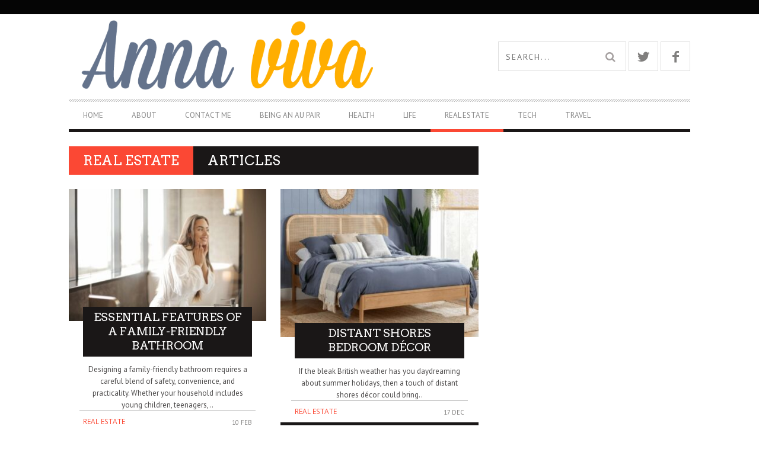

--- FILE ---
content_type: text/html; charset=UTF-8
request_url: https://www.annaviva.com/category/real-estate/page/2/
body_size: 9406
content:
<!DOCTYPE html>
<!--[if lt IE 7]> <html class="lt-ie9 lt-ie8 lt-ie7" lang="en"> <![endif]-->
<!--[if IE 7]>    <html class="lt-ie9 lt-ie8" lang="en"> <![endif]-->
<!--[if IE 8]>    <html class="lt-ie9" lang="en"> <![endif]-->
<!--[if gt IE 8]><!--> <html lang="en"> <!--<![endif]-->
<head>
<meta http-equiv="content-type" content="text/html; charset=UTF-8">
<meta charset="UTF-8">
<meta name="viewport" content="width=device-width, initial-scale=1">
<title>Real Estate Archives - Page 2 of 24 - Anna Viva</title>
<link rel="profile" href="https://gmpg.org/xfn/11">

<link rel="pingback" href="https://www.annaviva.com/xmlrpc.php">
<meta http-equiv="X-UA-Compatible" content="IE=edge,chrome=1">

<meta name="HandheldFriendly" content="True">
<meta name="apple-touch-fullscreen" content="yes" />
<meta name="MobileOptimized" content="320">
<link rel="pingback" href="https://www.annaviva.com/xmlrpc.php">

<meta name='robots' content='index, follow, max-image-preview:large, max-snippet:-1, max-video-preview:-1' />
	<style>img:is([sizes="auto" i], [sizes^="auto," i]) { contain-intrinsic-size: 3000px 1500px }</style>
	
	<!-- This site is optimized with the Yoast SEO plugin v24.0 - https://yoast.com/wordpress/plugins/seo/ -->
	<link rel="canonical" href="https://www.annaviva.com/category/real-estate/page/2/" />
	<link rel="prev" href="https://www.annaviva.com/category/real-estate/" />
	<link rel="next" href="https://www.annaviva.com/category/real-estate/page/3/" />
	<meta property="og:locale" content="en_US" />
	<meta property="og:type" content="article" />
	<meta property="og:title" content="Real Estate Archives - Page 2 of 24 - Anna Viva" />
	<meta property="og:url" content="https://www.annaviva.com/category/real-estate/" />
	<meta property="og:site_name" content="Anna Viva" />
	<meta name="twitter:card" content="summary_large_image" />
	<script type="application/ld+json" class="yoast-schema-graph">{"@context":"https://schema.org","@graph":[{"@type":"CollectionPage","@id":"https://www.annaviva.com/category/real-estate/","url":"https://www.annaviva.com/category/real-estate/page/2/","name":"Real Estate Archives - Page 2 of 24 - Anna Viva","isPartOf":{"@id":"https://www.annaviva.com/#website"},"primaryImageOfPage":{"@id":"https://www.annaviva.com/category/real-estate/page/2/#primaryimage"},"image":{"@id":"https://www.annaviva.com/category/real-estate/page/2/#primaryimage"},"thumbnailUrl":"https://www.annaviva.com/wp-content/uploads/2025/02/pexels-olly-3752856.jpg","breadcrumb":{"@id":"https://www.annaviva.com/category/real-estate/page/2/#breadcrumb"},"inLanguage":"en"},{"@type":"ImageObject","inLanguage":"en","@id":"https://www.annaviva.com/category/real-estate/page/2/#primaryimage","url":"https://www.annaviva.com/wp-content/uploads/2025/02/pexels-olly-3752856.jpg","contentUrl":"https://www.annaviva.com/wp-content/uploads/2025/02/pexels-olly-3752856.jpg","width":640,"height":427},{"@type":"BreadcrumbList","@id":"https://www.annaviva.com/category/real-estate/page/2/#breadcrumb","itemListElement":[{"@type":"ListItem","position":1,"name":"Home","item":"https://www.annaviva.com/"},{"@type":"ListItem","position":2,"name":"Real Estate"}]},{"@type":"WebSite","@id":"https://www.annaviva.com/#website","url":"https://www.annaviva.com/","name":"Anna Viva","description":"This is my life and my adventure","potentialAction":[{"@type":"SearchAction","target":{"@type":"EntryPoint","urlTemplate":"https://www.annaviva.com/?s={search_term_string}"},"query-input":{"@type":"PropertyValueSpecification","valueRequired":true,"valueName":"search_term_string"}}],"inLanguage":"en"}]}</script>
	<!-- / Yoast SEO plugin. -->


<link rel='dns-prefetch' href='//fonts.googleapis.com' />
<link rel="alternate" type="application/rss+xml" title="Anna Viva &raquo; Feed" href="https://www.annaviva.com/feed/" />
<link rel="alternate" type="application/rss+xml" title="Anna Viva &raquo; Comments Feed" href="https://www.annaviva.com/comments/feed/" />
<link rel="alternate" type="application/rss+xml" title="Anna Viva &raquo; Real Estate Category Feed" href="https://www.annaviva.com/category/real-estate/feed/" />
<script type="text/javascript">
/* <![CDATA[ */
window._wpemojiSettings = {"baseUrl":"https:\/\/s.w.org\/images\/core\/emoji\/15.0.3\/72x72\/","ext":".png","svgUrl":"https:\/\/s.w.org\/images\/core\/emoji\/15.0.3\/svg\/","svgExt":".svg","source":{"concatemoji":"https:\/\/www.annaviva.com\/wp-includes\/js\/wp-emoji-release.min.js?ver=6.7.4"}};
/*! This file is auto-generated */
!function(i,n){var o,s,e;function c(e){try{var t={supportTests:e,timestamp:(new Date).valueOf()};sessionStorage.setItem(o,JSON.stringify(t))}catch(e){}}function p(e,t,n){e.clearRect(0,0,e.canvas.width,e.canvas.height),e.fillText(t,0,0);var t=new Uint32Array(e.getImageData(0,0,e.canvas.width,e.canvas.height).data),r=(e.clearRect(0,0,e.canvas.width,e.canvas.height),e.fillText(n,0,0),new Uint32Array(e.getImageData(0,0,e.canvas.width,e.canvas.height).data));return t.every(function(e,t){return e===r[t]})}function u(e,t,n){switch(t){case"flag":return n(e,"\ud83c\udff3\ufe0f\u200d\u26a7\ufe0f","\ud83c\udff3\ufe0f\u200b\u26a7\ufe0f")?!1:!n(e,"\ud83c\uddfa\ud83c\uddf3","\ud83c\uddfa\u200b\ud83c\uddf3")&&!n(e,"\ud83c\udff4\udb40\udc67\udb40\udc62\udb40\udc65\udb40\udc6e\udb40\udc67\udb40\udc7f","\ud83c\udff4\u200b\udb40\udc67\u200b\udb40\udc62\u200b\udb40\udc65\u200b\udb40\udc6e\u200b\udb40\udc67\u200b\udb40\udc7f");case"emoji":return!n(e,"\ud83d\udc26\u200d\u2b1b","\ud83d\udc26\u200b\u2b1b")}return!1}function f(e,t,n){var r="undefined"!=typeof WorkerGlobalScope&&self instanceof WorkerGlobalScope?new OffscreenCanvas(300,150):i.createElement("canvas"),a=r.getContext("2d",{willReadFrequently:!0}),o=(a.textBaseline="top",a.font="600 32px Arial",{});return e.forEach(function(e){o[e]=t(a,e,n)}),o}function t(e){var t=i.createElement("script");t.src=e,t.defer=!0,i.head.appendChild(t)}"undefined"!=typeof Promise&&(o="wpEmojiSettingsSupports",s=["flag","emoji"],n.supports={everything:!0,everythingExceptFlag:!0},e=new Promise(function(e){i.addEventListener("DOMContentLoaded",e,{once:!0})}),new Promise(function(t){var n=function(){try{var e=JSON.parse(sessionStorage.getItem(o));if("object"==typeof e&&"number"==typeof e.timestamp&&(new Date).valueOf()<e.timestamp+604800&&"object"==typeof e.supportTests)return e.supportTests}catch(e){}return null}();if(!n){if("undefined"!=typeof Worker&&"undefined"!=typeof OffscreenCanvas&&"undefined"!=typeof URL&&URL.createObjectURL&&"undefined"!=typeof Blob)try{var e="postMessage("+f.toString()+"("+[JSON.stringify(s),u.toString(),p.toString()].join(",")+"));",r=new Blob([e],{type:"text/javascript"}),a=new Worker(URL.createObjectURL(r),{name:"wpTestEmojiSupports"});return void(a.onmessage=function(e){c(n=e.data),a.terminate(),t(n)})}catch(e){}c(n=f(s,u,p))}t(n)}).then(function(e){for(var t in e)n.supports[t]=e[t],n.supports.everything=n.supports.everything&&n.supports[t],"flag"!==t&&(n.supports.everythingExceptFlag=n.supports.everythingExceptFlag&&n.supports[t]);n.supports.everythingExceptFlag=n.supports.everythingExceptFlag&&!n.supports.flag,n.DOMReady=!1,n.readyCallback=function(){n.DOMReady=!0}}).then(function(){return e}).then(function(){var e;n.supports.everything||(n.readyCallback(),(e=n.source||{}).concatemoji?t(e.concatemoji):e.wpemoji&&e.twemoji&&(t(e.twemoji),t(e.wpemoji)))}))}((window,document),window._wpemojiSettings);
/* ]]> */
</script>
<link rel='stylesheet' id='google-webfonts-css' href='https://fonts.googleapis.com/css?family=Arvo%3A400%2C700%2C400italic%2C700italic%7CPT+Sans%3A400%2C700%2C400italic%2C700italic%7COpen+Sans%3A400%2C700&#038;ver=6.7.4' type='text/css' media='all' />
<link rel='stylesheet' id='wpgrade-main-style-css' href='https://www.annaviva.com/wp-content/themes/bucket/style.css?ver=1.7.0' type='text/css' media='all' />
<style id='wpgrade-main-style-inline-css' type='text/css'>

                        #text-3 .widget__title { display: none; }
.header--type2 .nav--top-right { display: none; }
.header--type3 .nav--top-right { display: none; }                    

</style>
<style id='wp-emoji-styles-inline-css' type='text/css'>

	img.wp-smiley, img.emoji {
		display: inline !important;
		border: none !important;
		box-shadow: none !important;
		height: 1em !important;
		width: 1em !important;
		margin: 0 0.07em !important;
		vertical-align: -0.1em !important;
		background: none !important;
		padding: 0 !important;
	}
</style>
<link rel='stylesheet' id='wp-block-library-css' href='https://www.annaviva.com/wp-includes/css/dist/block-library/style.min.css?ver=6.7.4' type='text/css' media='all' />
<style id='classic-theme-styles-inline-css' type='text/css'>
/*! This file is auto-generated */
.wp-block-button__link{color:#fff;background-color:#32373c;border-radius:9999px;box-shadow:none;text-decoration:none;padding:calc(.667em + 2px) calc(1.333em + 2px);font-size:1.125em}.wp-block-file__button{background:#32373c;color:#fff;text-decoration:none}
</style>
<style id='global-styles-inline-css' type='text/css'>
:root{--wp--preset--aspect-ratio--square: 1;--wp--preset--aspect-ratio--4-3: 4/3;--wp--preset--aspect-ratio--3-4: 3/4;--wp--preset--aspect-ratio--3-2: 3/2;--wp--preset--aspect-ratio--2-3: 2/3;--wp--preset--aspect-ratio--16-9: 16/9;--wp--preset--aspect-ratio--9-16: 9/16;--wp--preset--color--black: #000000;--wp--preset--color--cyan-bluish-gray: #abb8c3;--wp--preset--color--white: #ffffff;--wp--preset--color--pale-pink: #f78da7;--wp--preset--color--vivid-red: #cf2e2e;--wp--preset--color--luminous-vivid-orange: #ff6900;--wp--preset--color--luminous-vivid-amber: #fcb900;--wp--preset--color--light-green-cyan: #7bdcb5;--wp--preset--color--vivid-green-cyan: #00d084;--wp--preset--color--pale-cyan-blue: #8ed1fc;--wp--preset--color--vivid-cyan-blue: #0693e3;--wp--preset--color--vivid-purple: #9b51e0;--wp--preset--gradient--vivid-cyan-blue-to-vivid-purple: linear-gradient(135deg,rgba(6,147,227,1) 0%,rgb(155,81,224) 100%);--wp--preset--gradient--light-green-cyan-to-vivid-green-cyan: linear-gradient(135deg,rgb(122,220,180) 0%,rgb(0,208,130) 100%);--wp--preset--gradient--luminous-vivid-amber-to-luminous-vivid-orange: linear-gradient(135deg,rgba(252,185,0,1) 0%,rgba(255,105,0,1) 100%);--wp--preset--gradient--luminous-vivid-orange-to-vivid-red: linear-gradient(135deg,rgba(255,105,0,1) 0%,rgb(207,46,46) 100%);--wp--preset--gradient--very-light-gray-to-cyan-bluish-gray: linear-gradient(135deg,rgb(238,238,238) 0%,rgb(169,184,195) 100%);--wp--preset--gradient--cool-to-warm-spectrum: linear-gradient(135deg,rgb(74,234,220) 0%,rgb(151,120,209) 20%,rgb(207,42,186) 40%,rgb(238,44,130) 60%,rgb(251,105,98) 80%,rgb(254,248,76) 100%);--wp--preset--gradient--blush-light-purple: linear-gradient(135deg,rgb(255,206,236) 0%,rgb(152,150,240) 100%);--wp--preset--gradient--blush-bordeaux: linear-gradient(135deg,rgb(254,205,165) 0%,rgb(254,45,45) 50%,rgb(107,0,62) 100%);--wp--preset--gradient--luminous-dusk: linear-gradient(135deg,rgb(255,203,112) 0%,rgb(199,81,192) 50%,rgb(65,88,208) 100%);--wp--preset--gradient--pale-ocean: linear-gradient(135deg,rgb(255,245,203) 0%,rgb(182,227,212) 50%,rgb(51,167,181) 100%);--wp--preset--gradient--electric-grass: linear-gradient(135deg,rgb(202,248,128) 0%,rgb(113,206,126) 100%);--wp--preset--gradient--midnight: linear-gradient(135deg,rgb(2,3,129) 0%,rgb(40,116,252) 100%);--wp--preset--font-size--small: 13px;--wp--preset--font-size--medium: 20px;--wp--preset--font-size--large: 36px;--wp--preset--font-size--x-large: 42px;--wp--preset--spacing--20: 0.44rem;--wp--preset--spacing--30: 0.67rem;--wp--preset--spacing--40: 1rem;--wp--preset--spacing--50: 1.5rem;--wp--preset--spacing--60: 2.25rem;--wp--preset--spacing--70: 3.38rem;--wp--preset--spacing--80: 5.06rem;--wp--preset--shadow--natural: 6px 6px 9px rgba(0, 0, 0, 0.2);--wp--preset--shadow--deep: 12px 12px 50px rgba(0, 0, 0, 0.4);--wp--preset--shadow--sharp: 6px 6px 0px rgba(0, 0, 0, 0.2);--wp--preset--shadow--outlined: 6px 6px 0px -3px rgba(255, 255, 255, 1), 6px 6px rgba(0, 0, 0, 1);--wp--preset--shadow--crisp: 6px 6px 0px rgba(0, 0, 0, 1);}:where(.is-layout-flex){gap: 0.5em;}:where(.is-layout-grid){gap: 0.5em;}body .is-layout-flex{display: flex;}.is-layout-flex{flex-wrap: wrap;align-items: center;}.is-layout-flex > :is(*, div){margin: 0;}body .is-layout-grid{display: grid;}.is-layout-grid > :is(*, div){margin: 0;}:where(.wp-block-columns.is-layout-flex){gap: 2em;}:where(.wp-block-columns.is-layout-grid){gap: 2em;}:where(.wp-block-post-template.is-layout-flex){gap: 1.25em;}:where(.wp-block-post-template.is-layout-grid){gap: 1.25em;}.has-black-color{color: var(--wp--preset--color--black) !important;}.has-cyan-bluish-gray-color{color: var(--wp--preset--color--cyan-bluish-gray) !important;}.has-white-color{color: var(--wp--preset--color--white) !important;}.has-pale-pink-color{color: var(--wp--preset--color--pale-pink) !important;}.has-vivid-red-color{color: var(--wp--preset--color--vivid-red) !important;}.has-luminous-vivid-orange-color{color: var(--wp--preset--color--luminous-vivid-orange) !important;}.has-luminous-vivid-amber-color{color: var(--wp--preset--color--luminous-vivid-amber) !important;}.has-light-green-cyan-color{color: var(--wp--preset--color--light-green-cyan) !important;}.has-vivid-green-cyan-color{color: var(--wp--preset--color--vivid-green-cyan) !important;}.has-pale-cyan-blue-color{color: var(--wp--preset--color--pale-cyan-blue) !important;}.has-vivid-cyan-blue-color{color: var(--wp--preset--color--vivid-cyan-blue) !important;}.has-vivid-purple-color{color: var(--wp--preset--color--vivid-purple) !important;}.has-black-background-color{background-color: var(--wp--preset--color--black) !important;}.has-cyan-bluish-gray-background-color{background-color: var(--wp--preset--color--cyan-bluish-gray) !important;}.has-white-background-color{background-color: var(--wp--preset--color--white) !important;}.has-pale-pink-background-color{background-color: var(--wp--preset--color--pale-pink) !important;}.has-vivid-red-background-color{background-color: var(--wp--preset--color--vivid-red) !important;}.has-luminous-vivid-orange-background-color{background-color: var(--wp--preset--color--luminous-vivid-orange) !important;}.has-luminous-vivid-amber-background-color{background-color: var(--wp--preset--color--luminous-vivid-amber) !important;}.has-light-green-cyan-background-color{background-color: var(--wp--preset--color--light-green-cyan) !important;}.has-vivid-green-cyan-background-color{background-color: var(--wp--preset--color--vivid-green-cyan) !important;}.has-pale-cyan-blue-background-color{background-color: var(--wp--preset--color--pale-cyan-blue) !important;}.has-vivid-cyan-blue-background-color{background-color: var(--wp--preset--color--vivid-cyan-blue) !important;}.has-vivid-purple-background-color{background-color: var(--wp--preset--color--vivid-purple) !important;}.has-black-border-color{border-color: var(--wp--preset--color--black) !important;}.has-cyan-bluish-gray-border-color{border-color: var(--wp--preset--color--cyan-bluish-gray) !important;}.has-white-border-color{border-color: var(--wp--preset--color--white) !important;}.has-pale-pink-border-color{border-color: var(--wp--preset--color--pale-pink) !important;}.has-vivid-red-border-color{border-color: var(--wp--preset--color--vivid-red) !important;}.has-luminous-vivid-orange-border-color{border-color: var(--wp--preset--color--luminous-vivid-orange) !important;}.has-luminous-vivid-amber-border-color{border-color: var(--wp--preset--color--luminous-vivid-amber) !important;}.has-light-green-cyan-border-color{border-color: var(--wp--preset--color--light-green-cyan) !important;}.has-vivid-green-cyan-border-color{border-color: var(--wp--preset--color--vivid-green-cyan) !important;}.has-pale-cyan-blue-border-color{border-color: var(--wp--preset--color--pale-cyan-blue) !important;}.has-vivid-cyan-blue-border-color{border-color: var(--wp--preset--color--vivid-cyan-blue) !important;}.has-vivid-purple-border-color{border-color: var(--wp--preset--color--vivid-purple) !important;}.has-vivid-cyan-blue-to-vivid-purple-gradient-background{background: var(--wp--preset--gradient--vivid-cyan-blue-to-vivid-purple) !important;}.has-light-green-cyan-to-vivid-green-cyan-gradient-background{background: var(--wp--preset--gradient--light-green-cyan-to-vivid-green-cyan) !important;}.has-luminous-vivid-amber-to-luminous-vivid-orange-gradient-background{background: var(--wp--preset--gradient--luminous-vivid-amber-to-luminous-vivid-orange) !important;}.has-luminous-vivid-orange-to-vivid-red-gradient-background{background: var(--wp--preset--gradient--luminous-vivid-orange-to-vivid-red) !important;}.has-very-light-gray-to-cyan-bluish-gray-gradient-background{background: var(--wp--preset--gradient--very-light-gray-to-cyan-bluish-gray) !important;}.has-cool-to-warm-spectrum-gradient-background{background: var(--wp--preset--gradient--cool-to-warm-spectrum) !important;}.has-blush-light-purple-gradient-background{background: var(--wp--preset--gradient--blush-light-purple) !important;}.has-blush-bordeaux-gradient-background{background: var(--wp--preset--gradient--blush-bordeaux) !important;}.has-luminous-dusk-gradient-background{background: var(--wp--preset--gradient--luminous-dusk) !important;}.has-pale-ocean-gradient-background{background: var(--wp--preset--gradient--pale-ocean) !important;}.has-electric-grass-gradient-background{background: var(--wp--preset--gradient--electric-grass) !important;}.has-midnight-gradient-background{background: var(--wp--preset--gradient--midnight) !important;}.has-small-font-size{font-size: var(--wp--preset--font-size--small) !important;}.has-medium-font-size{font-size: var(--wp--preset--font-size--medium) !important;}.has-large-font-size{font-size: var(--wp--preset--font-size--large) !important;}.has-x-large-font-size{font-size: var(--wp--preset--font-size--x-large) !important;}
:where(.wp-block-post-template.is-layout-flex){gap: 1.25em;}:where(.wp-block-post-template.is-layout-grid){gap: 1.25em;}
:where(.wp-block-columns.is-layout-flex){gap: 2em;}:where(.wp-block-columns.is-layout-grid){gap: 2em;}
:root :where(.wp-block-pullquote){font-size: 1.5em;line-height: 1.6;}
</style>
<link rel='stylesheet' id='bucket-child-style-css' href='https://www.annaviva.com/wp-content/themes/bucket-child/style.css?ver=6.7.4' type='text/css' media='all' />
<script>if (document.location.protocol != "https:") {document.location = document.URL.replace(/^http:/i, "https:");}</script><script type="text/javascript" src="https://www.annaviva.com/wp-includes/js/jquery/jquery.min.js?ver=3.7.1" id="jquery-core-js"></script>
<script type="text/javascript" src="https://www.annaviva.com/wp-includes/js/jquery/jquery-migrate.min.js?ver=3.4.1" id="jquery-migrate-js"></script>
<link rel="https://api.w.org/" href="https://www.annaviva.com/wp-json/" /><link rel="alternate" title="JSON" type="application/json" href="https://www.annaviva.com/wp-json/wp/v2/categories/68" /><link rel="EditURI" type="application/rsd+xml" title="RSD" href="https://www.annaviva.com/xmlrpc.php?rsd" />
<meta name="generator" content="WordPress 6.7.4" />
<link rel='icon' href="https://www.annaviva.com/wp-content/uploads/2014/03/favicon-1.ico" >
<meta name="description" content=""/>
<link rel="canonical" href="https://www.annaviva.com/category/real-estate/page/2/" />
<!-- facebook open graph stuff -->

<meta property="og:site_name" content="Anna Viva"/>
<meta property="og:url" content="https://www.annaviva.com/category/real-estate/page/2/"/>
<meta property="og:title" content="Real Estate Archives - Page 2 of 24 - Anna Viva" />
<!-- end facebook open graph --><!-- google +1 tags -->

<!-- end google +1 tags -->			<style id="customify_output_style">
				a, blockquote, .small-link, .tabs__nav a.current,
 .popular-posts__time a.current, .tabs__nav a:hover,
 .popular-posts__time a:hover, .widget--footer__title em,
 .widget_rss .widget--footer__title .hN,
 .widget_rss .widget--footer__title .article__author-name,
 .widget_rss .widget--footer__title .comment__author-name,
 .widget_rss .widget--footer__title .widget_calendar caption,
 .widget_calendar .widget_rss .widget--footer__title caption,
 .widget_rss .widget--footer__title .score__average-wrapper,
 .widget_rss .widget--footer__title .score__label,
 .article--billboard-small .small-link em,
 .article--billboard-small .post-nav-link__label em,
 .article--billboard-small .author__social-link em,
 .small-link, .post-nav-link__label, .author__social-link,
 .article--thumb__title a:hover,
 .widget_wpgrade_twitter_widget .widget--footer__title h3:before,
 a:hover > .pixcode--icon,
 .score__pros__title, .score__cons__title,
 .comments-area-title .hN em,
 .comment__author-name, .woocommerce .amount,
 .panel__title em, .woocommerce .star-rating span:before,
 .woocommerce-page .star-rating span:before{
		color: #fb4834;
}
.heading--main .hN, .widget--sidebar__title,
 .pagination .pagination-item--current span,.pagination .current, .single .pagination span,
 .pagination li a:hover, .pagination li span:hover,
 .rsNavSelected, .badge, .progressbar__progress,
 .btn:hover, .comments_add-comment:hover,
 .form-submit #comment-submit:hover,
 .widget_tag_cloud a:hover, .btn--primary,
 .comments_add-comment, .form-submit #comment-submit,
 a:hover > .pixcode--icon.circle, a:hover > .pixcode--icon.square,
 .article--list__link:hover .badge, .score__average-wrapper,
 .site__stats .stat__value:after, .site__stats .stat__title:after,
 .btn--add-to-cart, .social-icon-link:hover .square, .social-icon-link:focus .square,
 .social-icon-link:active .square,
 .site__stats .stat__value:after, .site__stats .stat__title:after{
		background-color: #fb4834;
}
.woocommerce ul.products li.product a:hover img{
		border-bottom-color: #fb4834;
}
ol{
		border-left-color: #fb4834;
}
nav a { font-size: 13px; }
.article, .single .main, .page .main,
 .comment__content,
 .footer__widget-area { font-size: 13px; }
body, .article, .single .main, .page .main,
 .comment__content,
 .footer__widget-area { line-height: 1.6; }

@media only screen and (min-width: 900px) { 

	.nav--main li:hover, .nav--main li.current-menu-item{
		border-bottom-color: #fb4834;
}

}

@media  only screen and (min-width: 900px) { 

	.back-to-top a:hover:after, .back-to-top a:hover:before{
		border-color: #fb4834;
}

}

@media only screen and (min-width: 900px)  { 

	.article--billboard > a:hover .article__title:before,
 .article--billboard > a:hover .article--list__title:before,
 .article--billboard > a:hover .latest-comments__title:before,
 .article--grid__header:hover .article--grid__title h3,
 .article--grid__header:hover .article--grid__title:after{
		background-color: #fb4834;
}

}
			</style>
			<script type="text/javascript">
;(function($){
                                            
})(jQuery);
</script>
</head>
<body class="archive paged category category-real-estate category-68 paged-2 category-paged-2  nav-inverse-main" itemscope itemtype="http://schema.org/WebPage">
    <div class="pace">
        <div class="pace-activity"></div>
    </div>
    <div id="page">
        <nav class="navigation  navigation--mobile  overthrow">
            <h2 class="accessibility">Primary Mobile Navigation</h2>
            <div class="search-form  push-half--top  push--bottom  soft--bottom">
                <form class="form-search" method="get" action="https://www.annaviva.com/" role="search">
    <input class="search-query" type="text" name="s" id="s" placeholder="Search..." autocomplete="off" value="" /><!--
    --><button class="btn search-submit" id="searchsubmit"><i class="icon-search"></i></button>
</form>            </div>
            <ul id="menu-top-menu-left" class="nav  nav--main"><li id="menu-item-3649" class="menu-item menu-item-type-post_type menu-item-object-page menu-item-home menu-item-3649"><a href="https://www.annaviva.com/">Home</a></li>
<li id="menu-item-3648" class="menu-item menu-item-type-post_type menu-item-object-page menu-item-3648"><a href="https://www.annaviva.com/about/">About</a></li>
<li id="menu-item-3647" class="menu-item menu-item-type-post_type menu-item-object-page menu-item-3647"><a href="https://www.annaviva.com/contact-me/">Contact Me</a></li>
<li id="menu-item-3646" class="menu-item menu-item-type-taxonomy menu-item-object-category menu-item-3646"><a href="https://www.annaviva.com/category/being-an-au-pair/">Being An Au Pair</a></li>
<li id="menu-item-3644" class="menu-item menu-item-type-taxonomy menu-item-object-category menu-item-3644"><a href="https://www.annaviva.com/category/health/">Health</a></li>
<li id="menu-item-3642" class="menu-item menu-item-type-taxonomy menu-item-object-category menu-item-3642"><a href="https://www.annaviva.com/category/life/">Life</a></li>
<li id="menu-item-3643" class="menu-item menu-item-type-taxonomy menu-item-object-category current-menu-item menu-item-3643"><a href="https://www.annaviva.com/category/real-estate/" aria-current="page">Real Estate</a></li>
<li id="menu-item-3645" class="menu-item menu-item-type-taxonomy menu-item-object-category menu-item-3645"><a href="https://www.annaviva.com/category/tech/">Tech</a></li>
<li id="menu-item-3641" class="menu-item menu-item-type-taxonomy menu-item-object-category menu-item-3641"><a href="https://www.annaviva.com/category/travel/">Travel</a></li>
</ul>        </nav>
        <div class="wrapper">
            <header class="header header--type1">

    <nav class="navigation  navigation--top">

        <div class="container">
            <h2 class="accessibility">Secondary Navigation</h2>
            <div class="grid">
                <div class="grid__item one-half">
                                    </div><!--
                --><div class="grid__item one-half">
                                    </div>
            </div>
        </div>

    </nav>

    <div class="container">
        <div class="site-header flexbox">
            <div class="site-header__branding flexbox__item one-half">
                    <a class="site-logo  site-logo--image    site-logo--image-2x" href="https://www.annaviva.com" title="Anna Viva">
                <img src="https://www.annaviva.com/wp-content/uploads/2014/03/AV.png" data-logo2x="" rel="logo" alt="Anna Viva"/>
    </a>

            </div><!--
            --><div class="header-bar-container flexbox__item one-half split">
                <ul class="header-bar nav flush--bottom">
                                        <li class="search-item"><form class="form-search" method="get" action="https://www.annaviva.com/" role="search">
    <input class="search-query" type="text" name="s" id="s" placeholder="Search..." autocomplete="off" value="" /><!--
    --><button class="btn search-submit" id="searchsubmit"><i class="icon-search"></i></button>
</form></li>
                                        			<li>
				<a class="social-icon-link" href="https://twitter.com/VivaAnnablog" target="_blank">
					<i class="pixcode  pixcode--icon  icon-e-twitter square"></i>
				</a>
			</li>
					<li>
				<a class="social-icon-link" href="https://www.facebook.com/pages/Anna-Viva/820099718005284" target="_blank">
					<i class="pixcode  pixcode--icon  icon-e-facebook square"></i>
				</a>
			</li>
		                </ul>
            </div>
        </div>
        
        <div class="site-navigation__trigger js-nav-trigger"><span class="nav-icon"></span></div>                

        <hr class="nav-top-separator separator separator--subsection flush--bottom" />
        <nav class="navigation  navigation--main  js-navigation--main">

            <h2 class="accessibility">Primary Navigation</h2>
            <div class="nav--main__wrapper  js-sticky">
                <ul id="menu-top-menu-left-1" class="nav  nav--main  js-nav--main">
<li id="nav--top__item-3649" class="nav__item depth-0 menu-item menu-item-type-post_type menu-item-object-page menu-item-home hidden"><a href="https://www.annaviva.com/" class="menu-link main-menu-link">Home</a></li>
<li id="nav--top__item-3648" class="nav__item depth-0 menu-item menu-item-type-post_type menu-item-object-page hidden"><a href="https://www.annaviva.com/about/" class="menu-link main-menu-link">About</a></li>
<li id="nav--top__item-3647" class="nav__item depth-0 menu-item menu-item-type-post_type menu-item-object-page hidden"><a href="https://www.annaviva.com/contact-me/" class="menu-link main-menu-link">Contact Me</a></li>
<li id="nav--top__item-3646" class="nav__item depth-0 menu-item menu-item-type-taxonomy menu-item-object-category hidden"><a href="https://www.annaviva.com/category/being-an-au-pair/" class="menu-link main-menu-link">Being An Au Pair</a></li>
<li id="nav--top__item-3644" class="nav__item depth-0 menu-item menu-item-type-taxonomy menu-item-object-category hidden"><a href="https://www.annaviva.com/category/health/" class="menu-link main-menu-link">Health</a></li>
<li id="nav--top__item-3642" class="nav__item depth-0 menu-item menu-item-type-taxonomy menu-item-object-category hidden"><a href="https://www.annaviva.com/category/life/" class="menu-link main-menu-link">Life</a></li>
<li id="nav--top__item-3643" class="nav__item depth-0 menu-item menu-item-type-taxonomy menu-item-object-category current-menu-item hidden"><a href="https://www.annaviva.com/category/real-estate/" class="menu-link main-menu-link">Real Estate</a></li>
<li id="nav--top__item-3645" class="nav__item depth-0 menu-item menu-item-type-taxonomy menu-item-object-category hidden"><a href="https://www.annaviva.com/category/tech/" class="menu-link main-menu-link">Tech</a></li>
<li id="nav--top__item-3641" class="nav__item depth-0 menu-item menu-item-type-taxonomy menu-item-object-category hidden"><a href="https://www.annaviva.com/category/travel/" class="menu-link main-menu-link">Travel</a></li>
</ul>            </div>

        </nav>
    </div>

</header><!-- .header -->
<div id="main" class="container container--main">

    <div class="grid">
		<div class="grid__item  two-thirds  palm-one-whole">
			                            <div class="heading  heading--main">
                    <h2 class="hN">Real Estate</h2><span class="archive__side-title beta">Articles</span>
                </div>
				
				
	            <div class="grid  masonry" data-columns>
                    <!--
                        --><div class="masonry__item"><article class="article article--grid post-9415 post type-post status-publish format-standard has-post-thumbnail hentry category-real-estate">
	<div class="article--grid__header">
	<a href="https://www.annaviva.com/real-estate/essential-features-of-a-family-friendly-bathroom/">
		<div class="article--grid__thumb article__featured-image">

			
				<div class="image-wrap" style="padding-top: 66.865671641791%">
					<img data-src="https://www.annaviva.com/wp-content/uploads/2025/02/pexels-olly-3752856-335x224.jpg" alt="Essential Features of a Family-Friendly Bathroom"  class=" lazy " />
				</div>
				
			
		</div>

		<div class="article__title  article--grid__title flush--top">
			<h3 class="hN">Essential Features of a Family-Friendly Bathroom</h3>
		</div>
	</a>
</div>
    <div class="article--grid__body">
        <div class="article__content">
            Designing a family-friendly bathroom requires a careful blend of safety, convenience, and practicality. Whether your household includes young children, teenagers,..        </div>
    </div>
    <div class="article__meta  article--grid__meta">
        <div class="split">
            <div class="split__title  article__category">
                <a class="small-link" href="https://www.annaviva.com/category/real-estate/" title="View all posts in Real Estate">Real Estate</a>            </div>
			<ul class="nav  article__meta-links">
				<li class="xpost_date"><i class="icon-time"></i> 10 Feb</li>
											</ul>
        </div>
    </div>

</article><!-- .article --></div><!--
                 --><!--
                        --><div class="masonry__item"><article class="article article--grid post-9375 post type-post status-publish format-standard has-post-thumbnail hentry category-real-estate">
	<div class="article--grid__header">
	<a href="https://www.annaviva.com/real-estate/distant-shores-bedroom-decor/">
		<div class="article--grid__thumb article__featured-image">

			
				<div class="image-wrap" style="padding-top: 74.925373134328%">
					<img data-src="https://www.annaviva.com/wp-content/uploads/2024/12/rattan-coastal-335x251.jpg" alt="Distant shores bedroom décor"  class=" lazy " />
				</div>
				
			
		</div>

		<div class="article__title  article--grid__title flush--top">
			<h3 class="hN">Distant shores bedroom décor</h3>
		</div>
	</a>
</div>
    <div class="article--grid__body">
        <div class="article__content">
            If the bleak British weather has you daydreaming about summer holidays, then a touch of distant shores décor could bring..        </div>
    </div>
    <div class="article__meta  article--grid__meta">
        <div class="split">
            <div class="split__title  article__category">
                <a class="small-link" href="https://www.annaviva.com/category/real-estate/" title="View all posts in Real Estate">Real Estate</a>            </div>
			<ul class="nav  article__meta-links">
				<li class="xpost_date"><i class="icon-time"></i> 17 Dec</li>
											</ul>
        </div>
    </div>

</article><!-- .article --></div><!--
                 --><!--
                        --><div class="masonry__item"><article class="article article--grid post-9330 post type-post status-publish format-standard has-post-thumbnail hentry category-real-estate">
	<div class="article--grid__header">
	<a href="https://www.annaviva.com/real-estate/how-to-save-on-heating-oil-while-youre-away-tips-for-keeping-costs-down/">
		<div class="article--grid__thumb article__featured-image">

			
				<div class="image-wrap" style="padding-top: 66.865671641791%">
					<img data-src="https://www.annaviva.com/wp-content/uploads/2024/11/r-architecture-rok4vsms3ck-unsplash-335x224.jpg" alt="How to Save on Heating Oil While You’re Away: Tips for Keeping Costs Down"  class=" lazy " />
				</div>
				
			
		</div>

		<div class="article__title  article--grid__title flush--top">
			<h3 class="hN">How to Save on Heating Oil While You’re Away: Tips for Keeping Costs Down</h3>
		</div>
	</a>
</div>
    <div class="article--grid__body">
        <div class="article__content">
            When you head out on a trip, it&#8217;s easy to overlook your home’s heating oil consumption, but there are practical..        </div>
    </div>
    <div class="article__meta  article--grid__meta">
        <div class="split">
            <div class="split__title  article__category">
                <a class="small-link" href="https://www.annaviva.com/category/real-estate/" title="View all posts in Real Estate">Real Estate</a>            </div>
			<ul class="nav  article__meta-links">
				<li class="xpost_date"><i class="icon-time"></i> 14 Nov</li>
											</ul>
        </div>
    </div>

</article><!-- .article --></div><!--
                 --><!--
                        --><div class="masonry__item"><article class="article article--grid post-9317 post type-post status-publish format-standard has-post-thumbnail hentry category-real-estate">
	<div class="article--grid__header">
	<a href="https://www.annaviva.com/real-estate/how-to-make-your-bedroom-better-for-reading/">
		<div class="article--grid__thumb article__featured-image">

			
				<div class="image-wrap" style="padding-top: 66.865671641791%">
					<img data-src="https://www.annaviva.com/wp-content/uploads/2024/10/pexels-rytronics-3805232-335x224.jpg" alt="How to make your bedroom better for reading"  class=" lazy " />
				</div>
				
			
		</div>

		<div class="article__title  article--grid__title flush--top">
			<h3 class="hN">How to make your bedroom better for reading</h3>
		</div>
	</a>
</div>
    <div class="article--grid__body">
        <div class="article__content">
            Reading in bed is one of life’s little pleasures, but creating the right setup can make your entire bedroom perfect..        </div>
    </div>
    <div class="article__meta  article--grid__meta">
        <div class="split">
            <div class="split__title  article__category">
                <a class="small-link" href="https://www.annaviva.com/category/real-estate/" title="View all posts in Real Estate">Real Estate</a>            </div>
			<ul class="nav  article__meta-links">
				<li class="xpost_date"><i class="icon-time"></i> 17 Oct</li>
											</ul>
        </div>
    </div>

</article><!-- .article --></div><!--
                 --><!--
                        --><div class="masonry__item"><article class="article article--grid post-9130 post type-post status-publish format-standard has-post-thumbnail hentry category-real-estate">
	<div class="article--grid__header">
	<a href="https://www.annaviva.com/real-estate/seven-little-known-things-that-can-devalue-your-home/">
		<div class="article--grid__thumb article__featured-image">

			
				<div class="image-wrap" style="padding-top: 66.865671641791%">
					<img data-src="https://www.annaviva.com/wp-content/uploads/2024/03/pexels-pixabay-221024-335x224.jpg" alt="Seven little-known things that can devalue your home"  class=" lazy " />
				</div>
				
			
		</div>

		<div class="article__title  article--grid__title flush--top">
			<h3 class="hN">Seven little-known things that can devalue your home</h3>
		</div>
	</a>
</div>
    <div class="article--grid__body">
        <div class="article__content">
            You might be aware that things such as dated décor and leaking roofs can devalue your home. But there are..        </div>
    </div>
    <div class="article__meta  article--grid__meta">
        <div class="split">
            <div class="split__title  article__category">
                <a class="small-link" href="https://www.annaviva.com/category/real-estate/" title="View all posts in Real Estate">Real Estate</a>            </div>
			<ul class="nav  article__meta-links">
				<li class="xpost_date"><i class="icon-time"></i> 19 Mar</li>
											</ul>
        </div>
    </div>

</article><!-- .article --></div><!--
                 --><!--
                        --><div class="masonry__item"><article class="article article--grid post-9049 post type-post status-publish format-standard has-post-thumbnail hentry category-real-estate">
	<div class="article--grid__header">
	<a href="https://www.annaviva.com/real-estate/heres-why-a-built-in-grill-enhances-your-outdoor-kitchen/">
		<div class="article--grid__thumb article__featured-image">

			
				<div class="image-wrap" style="padding-top: 66.567164179104%">
					<img data-src="https://www.annaviva.com/wp-content/uploads/2024/01/heres-why-a-built-in-grill-enhances-your-outdoor-kitchen-335x223.jpg" alt="Here&#8217;s Why A Built-In Grill Enhances Your Outdoor Kitchen"  class=" lazy " />
				</div>
				
			
		</div>

		<div class="article__title  article--grid__title flush--top">
			<h3 class="hN">Here&#8217;s Why A Built-In Grill Enhances Your Outdoor Kitchen</h3>
		</div>
	</a>
</div>
    <div class="article--grid__body">
        <div class="article__content">
            The evolution of outdoor living spaces has seen a remarkable surge in popularity, with homeowners increasingly embracing the concept of..        </div>
    </div>
    <div class="article__meta  article--grid__meta">
        <div class="split">
            <div class="split__title  article__category">
                <a class="small-link" href="https://www.annaviva.com/category/real-estate/" title="View all posts in Real Estate">Real Estate</a>            </div>
			<ul class="nav  article__meta-links">
				<li class="xpost_date"><i class="icon-time"></i> 29 Jan</li>
											</ul>
        </div>
    </div>

</article><!-- .article --></div><!--
                 --><!--
                        --><div class="masonry__item"><article class="article article--grid post-8962 post type-post status-publish format-standard has-post-thumbnail hentry category-real-estate">
	<div class="article--grid__header">
	<a href="https://www.annaviva.com/real-estate/heres-how-you-can-quickly-sell-your-house/">
		<div class="article--grid__thumb article__featured-image">

			
				<div class="image-wrap" style="padding-top: 66.865671641791%">
					<img data-src="https://www.annaviva.com/wp-content/uploads/2023/12/heres-how-you-can-quickly-sell-your-house-335x224.jpg" alt="Here&#8217;s How You Can Quickly Sell Your House"  class=" lazy " />
				</div>
				
			
		</div>

		<div class="article__title  article--grid__title flush--top">
			<h3 class="hN">Here&#8217;s How You Can Quickly Sell Your House</h3>
		</div>
	</a>
</div>
    <div class="article--grid__body">
        <div class="article__content">
            Selling a house swiftly can be a challenging endeavor, particularly when faced with the pressures of relocation, downsizing, or the..        </div>
    </div>
    <div class="article__meta  article--grid__meta">
        <div class="split">
            <div class="split__title  article__category">
                <a class="small-link" href="https://www.annaviva.com/category/real-estate/" title="View all posts in Real Estate">Real Estate</a>            </div>
			<ul class="nav  article__meta-links">
				<li class="xpost_date"><i class="icon-time"></i> 18 Dec</li>
											</ul>
        </div>
    </div>

</article><!-- .article --></div><!--
                 --><!--
                        --><div class="masonry__item"><article class="article article--grid post-8953 post type-post status-publish format-standard hentry category-real-estate">
	<div class="article--grid__header">
	<a href="https://www.annaviva.com/real-estate/tips-for-finding-the-right-home-for-you-in-north-carolina/">
		<div class="article--grid__thumb article__featured-image">

			
		</div>

		<div class="article__title  article--grid__title push--top">
			<h3 class="hN">Tips for Finding the Right Home for You in North Carolina</h3>
		</div>
	</a>
</div>
    <div class="article--grid__body">
        <div class="article__content">
            North Carolina, with its rich history, diverse geography, and warm community atmosphere, is a sought-after destination for many homebuyers. Whether..        </div>
    </div>
    <div class="article__meta  article--grid__meta">
        <div class="split">
            <div class="split__title  article__category">
                <a class="small-link" href="https://www.annaviva.com/category/real-estate/" title="View all posts in Real Estate">Real Estate</a>            </div>
			<ul class="nav  article__meta-links">
				<li class="xpost_date"><i class="icon-time"></i> 12 Dec</li>
											</ul>
        </div>
    </div>

</article><!-- .article --></div><!--
                 --><!--
                        --><div class="masonry__item"><article class="article article--grid post-8939 post type-post status-publish format-standard has-post-thumbnail hentry category-real-estate">
	<div class="article--grid__header">
	<a href="https://www.annaviva.com/real-estate/growth-and-development-trends-in-the-tri-cities-real-estate-market/">
		<div class="article--grid__thumb article__featured-image">

			
				<div class="image-wrap" style="padding-top: 66.865671641791%">
					<img data-src="https://www.annaviva.com/wp-content/uploads/2023/08/pexels-keegan-checks-12715502-335x224.jpg" alt="Growth and Development Trends in the Tri-Cities Real Estate Market"  class=" lazy " />
				</div>
				
			
		</div>

		<div class="article__title  article--grid__title flush--top">
			<h3 class="hN">Growth and Development Trends in the Tri-Cities Real Estate Market</h3>
		</div>
	</a>
</div>
    <div class="article--grid__body">
        <div class="article__content">
            The Tri-Cities area, nestled in the heart of [insert region], has been steadily gaining recognition as a real estate hotbed..        </div>
    </div>
    <div class="article__meta  article--grid__meta">
        <div class="split">
            <div class="split__title  article__category">
                <a class="small-link" href="https://www.annaviva.com/category/real-estate/" title="View all posts in Real Estate">Real Estate</a>            </div>
			<ul class="nav  article__meta-links">
				<li class="xpost_date"><i class="icon-time"></i> 1 Dec</li>
											</ul>
        </div>
    </div>

</article><!-- .article --></div><!--
                 --><!--
                        --><div class="masonry__item"><article class="article article--grid post-8871 post type-post status-publish format-standard has-post-thumbnail hentry category-real-estate">
	<div class="article--grid__header">
	<a href="https://www.annaviva.com/real-estate/morning-room-essentials-choosing-the-right-furniture-for-comfort-and-style/">
		<div class="article--grid__thumb article__featured-image">

			
				<div class="image-wrap" style="padding-top: 63.582089552239%">
					<img data-src="https://www.annaviva.com/wp-content/uploads/2023/10/pexels-ben-mack-6775268-335x213.jpg" alt="Morning Room Essentials: Choosing the Right Furniture for Comfort and Style"  class=" lazy " />
				</div>
				
			
		</div>

		<div class="article__title  article--grid__title flush--top">
			<h3 class="hN">Morning Room Essentials: Choosing the Right Furniture for Comfort and Style</h3>
		</div>
	</a>
</div>
    <div class="article--grid__body">
        <div class="article__content">
            The morning sun gently peeks through your curtains, and you awaken to the promise of a brand new day. There&#8217;s..        </div>
    </div>
    <div class="article__meta  article--grid__meta">
        <div class="split">
            <div class="split__title  article__category">
                <a class="small-link" href="https://www.annaviva.com/category/real-estate/" title="View all posts in Real Estate">Real Estate</a>            </div>
			<ul class="nav  article__meta-links">
				<li class="xpost_date"><i class="icon-time"></i> 20 Oct</li>
											</ul>
        </div>
    </div>

</article><!-- .article --></div><!--
                 -->                </div>
                <ol class="nav pagination"><li><a class="prev page-numbers" href="https://www.annaviva.com/category/real-estate/">Prev</a></li><!--
--><li><a class="page-numbers" href="https://www.annaviva.com/category/real-estate/">1</a></li><!--
--><li><span aria-current="page" class="page-numbers current">2</span></li><!--
--><li><a class="page-numbers" href="https://www.annaviva.com/category/real-estate/page/3/">3</a></li><!--
--><li><a class="page-numbers" href="https://www.annaviva.com/category/real-estate/page/4/">4</a></li><!--
--><li><span class="page-numbers dots">&hellip;</span></li><!--
--><li><a class="page-numbers" href="https://www.annaviva.com/category/real-estate/page/24/">24</a></li><!--
--><li><a class="next page-numbers" href="https://www.annaviva.com/category/real-estate/page/3/">Next</a></li></ol>        </div><!--
     --><div class="grid__item  one-third  palm-one-whole  sidebar">
                    </div>

    </div>
</div>
    
   
    </div><!-- .wrapper --> 
    
        <div class="site__stats">
        <div class="container">
        
                        <div class="back-to-top"><a href="#page">Back to Top</a></div>
                    </div>
    </div>
        
    <footer class="site__footer">
        
        <h2 class="accessibility"></h2>
		
    	
            <div class="footer__sidebar">

                <div class="container">
                    
                    <div class="footer__widget-area  grid"><!--
                                                 --><div class="grid__item one-third  palm-one-whole">
                                <div id="text-5" class="widget_text  widget  widget-area__first  widget--footer">			<div class="textwidget"><p>Copyright © 2013 &#8211;  2025 | All rights reserved.</p>
</div>
		</div>                            </div><!--
                                                                                         --></div>
                    
                    <div class="footer__widget-area  grid"><!--

                        
                                                
                 --></div>

                </div>

            </div>

    			
        <div class="footer__copyright">
            <div class="container">
                <div class="flexbox">
                    <div class="footer-copyright flexbox__item"><span style="color: #222222; font-family: Arial, Helvetica, sans-serif; font-size: small;">Copyright © 2013 -  2025 | All rights reserved.</span></div>
                    <div class="footer-menu flexbox__item "></div>
                </div>
            </div>
        </div>

    </footer><!-- .site__footer -->
    
    </div><!-- #page -->
			<script>
				window.addEventListener('load', function() {
					// Trigger the 'wf-active' event, just like Web Font Loader would do.
					window.dispatchEvent(new Event('wf-active'));
					// Add the 'wf-active' class on the html element, just like Web Font Loader would do.
					document.getElementsByTagName('html')[0].classList.add('wf-active');
				});
			</script>
			<script type="text/javascript" src="https://www.annaviva.com/wp-content/themes/bucket/theme-content/js/plugins.min.js?ver=1.7.0" id="wpgrade-plugins-js"></script>
<script type="text/javascript" src="https://www.annaviva.com/wp-includes/js/hoverIntent.min.js?ver=1.10.2" id="hoverIntent-js"></script>
<script type="text/javascript" src="https://pxgcdn.com/js/rs/9.5.7/index.js?ver=6.7.4" id="bucket-vendor-scripts-1-js"></script>
<script type="text/javascript" id="wpgrade-main-scripts-js-extra">
/* <![CDATA[ */
var ajaxurl = "https:\/\/www.annaviva.com\/wp-admin\/admin-ajax.php";
var sharrre_urlCurl = "https:\/\/www.annaviva.com\/wp-content\/themes\/bucket\/theme-content\/js\/sharrre.php";
var objectl10n = {"tPrev":"Previous (Left arrow key)","tNext":"Next (Right arrow key)","tCounter":"of"};
var theme_name = "bucket";
/* ]]> */
</script>
<script type="text/javascript" src="https://www.annaviva.com/wp-content/themes/bucket/theme-content/js/main.min.js?ver=1.7.0" id="wpgrade-main-scripts-js"></script>
<script type="text/javascript">
;(function($){
                                            
})(jQuery);
</script>
</body>
</html>